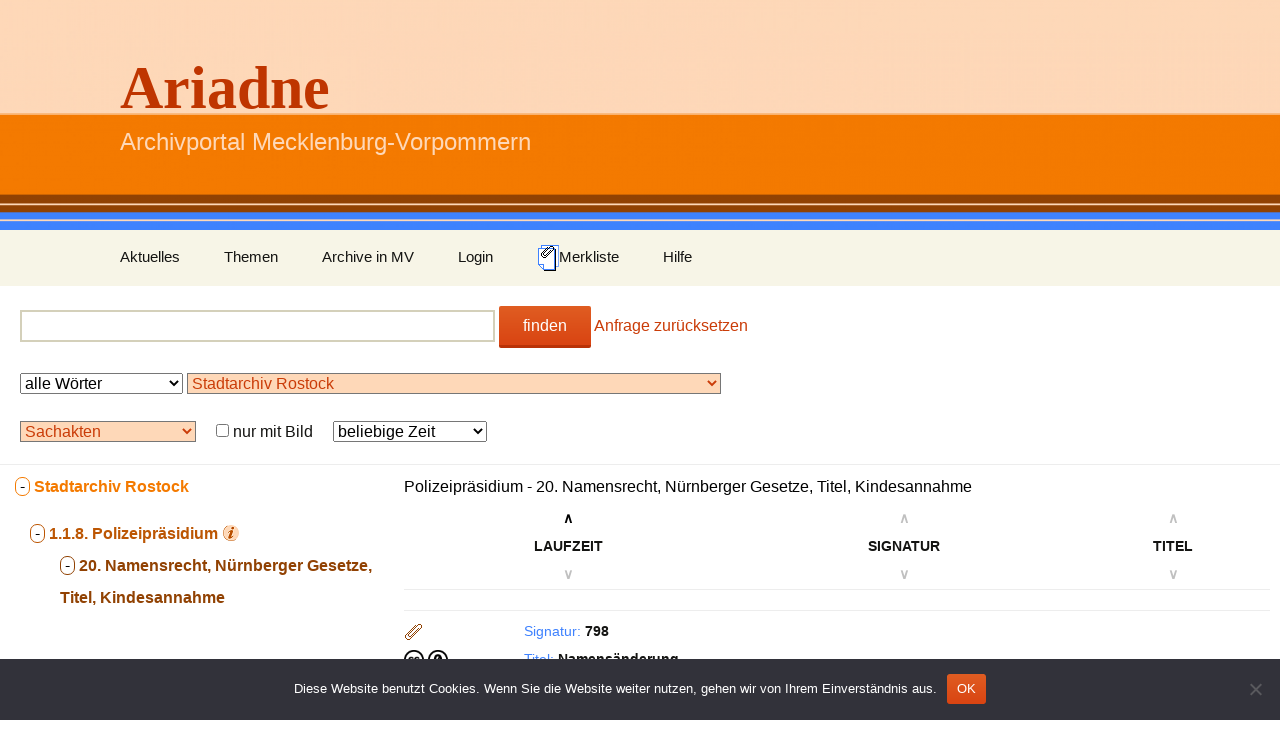

--- FILE ---
content_type: text/css
request_url: https://ariadne-portal.uni-greifswald.de/wp-content/themes/twentythirteen-child/style.css
body_size: 2103
content:
/*
Theme Name: Ariadne
Description: Theme für Ariadne
Template: twentythirteen
Version: 1.0
Tags:
*/

#list_class_item { font-size: 1.2em; color: #bf3500}
.ariadne_search_button_ { border: 1px solid #f47a00; color: black;border-radius: 1em;}
.ariadne_search_button_plus { background-color: #fac999; color: black;border-radius: 1em;}
.ariadne_search_button { background-color: #f47a00; color: white;}
.ariadne_search_button1_ { border: 1px solid #bc5603; color: black;border-radius: 1em;}
.ariadne_search_button1_plus { background-color: #eaccb3; color: black;border-radius: 1.5em;}
.ariadne_search_button1 { background-color: #bc5603; color: white;}
.ariadne_search_button2_plus { background-color: #dec1b3; color: black;border-radius: 1em;}
.ariadne_search_button2_ { border: 1px solid #914203; color: black;border-radius: 1em;}
.ariadne_search_button2 { background: #914203 !important; color: white;}
.ariadne_b {color:  #f47a00; }
.ariadne_b1 {color:  #bc5603; }
.ariadne_b2 {color:  #914203; }
.ariadne_n {color:  #f47a00; font-weight: normal;}
.ariadne_n1 {color:  #bc5603; font-weight: normal;}
.ariadne_n2 {color:  #914203; font-weight: normal; }
.ariadne_n3 {color:  #3f82fe; font-weight: normal; }
.ariadne_n4 {color:  #000 !important; font-weight: normal; text-decoration: none !important; }
.ariadne_n5 {color:  #fff !important; font-weight: normal; text-decoration: none !important;}
.ariadne_plus {font-weight: normal; font-size: 1.2em;}
.ariadne_space { border: solid 1px #ffffff; background-color: #ffffff; color: black;}
.ariadne_top_level{ margin-left: 15px;}
.ariadne_first_level{ margin-left: 15px;}
.ariadne_first_level_info {margin-top: 15px;}
.ariadne_info {margin-left: 30px; font-size: 0.9em;}
.ariadne_info3 {font-weight: normal; text-decoration: underline;}
.ariadne_info2 {margin-left: 5px; font-weight: normal; cursor: help;}
.ariadne_info1 {margin-left: 5px; font-size: 0.9em;font-weight: normal; cursor: help;}
.ariadne_info_image {
    cursor: pointer;
    height: 37px;
    padding: 10px;
}
.ariadne_markup {
    background-color: yellow;
}
.ariadne_markup_screen {
     font-variant: small-caps;
     font-size: 1.2em;
 }

#ariadne_table { width: 100%; min-width: 1000px; font-size: 1em;}
#ariadne_tree {width: 300px; vertical-align: top;}
#ariadne_artefact { width: 650px; vertical-align: top;}
.ariadne_table_data {vertical-align:top; }
.list_class_button1_e { border: 1px solid white; color: white; text-decoration: none; padding: 3px; background-color: white;}
.list_class_button1 { border: 1px solid #914203; color: black; text-decoration: none; padding: 3px;}
.list_class_button { border: 1px solid #914203; color: #914203; text-decoration: none; padding: 3px; font-weight: bold;}
.list_class_button_1 { border: 1px solid #3f82fe; color: black; text-decoration: none; padding: 3px;}
.list_class_button_ { border: 1px solid #3f82fe; color: #3f82fe; text-decoration: none; padding: 3px; font-weight: bold;}
ul.lightbox li {
    overflow: hidden;
    position: absolute;
    width: 0;
    height: 0;
    left: 0;
    top: 0;
    opacity: 0;
    background: rgba(0, 0, 0, 0.75);
    -moz-transition: opacity 1.5s;
    -o-transition: opacity 1.5s;
    -webkit-transition: opacity 1.5s;
}
ul.lightbox li:target {
    width: 100%;
    height: 100%;
    opacity: 1;

}
ul.lightbox li:target a {
    text-decoration: none;
    position: absolute;
    top: 0;
    left: 0;
    background-color: white;
    /*margin: -315px 0 0 -415px;*/
    border: 15px solid #fff;
    -moz-box-shadow:0 1px 8px #000000;
    -o-box-shadow:0 1px 8px #000000;
    -webkit-box-shadow:0 1px 8px #000000;
}
.ui-slider-horizontal {
    height: 1.2em;
}
.ui-slider {
    position: relative;
    text-align: left;
}
.ui-corner-all, .ui-corner-bottom, .ui-corner-right, .ui-corner-br {
    border-bottom-right-radius: 5px;
}
.ui-corner-all, .ui-corner-bottom, .ui-corner-left, .ui-corner-bl {
    border-bottom-left-radius: 5px;
}
.ui-corner-all, .ui-corner-top, .ui-corner-right, .ui-corner-tr {
    border-top-right-radius: 5px;
}
.ui-corner-all, .ui-corner-top, .ui-corner-left, .ui-corner-tl {
    border-top-left-radius: 3px;
}
.ui-widget-content {
    background: rgba(0, 0, 0, 0) -moz-linear-gradient(46% 81% 270deg, #fffffa, #e0e0e0, #ededed 40%) repeat scroll 0 0;
    box-shadow: 1px 1px 3px #2b323b;
}
.ui-widget {
    font-family: Arial,sans-serif;
    font-size: 1.1em;
}


.ariadne-link-box {
    color: #006699;
    text-decoration: none;

}

.ariadne_b_box {
    font-weight: normal;
    border-color: #fed8b8;
    background-color: #fed8b8;
    border-width: 3px;
    border-style: outset;
    padding: 9px;
    border-radius: 1em;
    margin: 3px;
}

.ariadne_b_box2 {
    font-weight: normal;
    border-color: #eaccb3;
    background-color: #eaccb3;
    border-width: 3px;
    border-style: outset;
    padding: 9px;
    border-radius: 1em;
    margin: 3px;
}

.ariadne_b_box1 {
    font-weight: normal;
    border-color: #fac999;
    background-color: #fac999;
    border-width: 3px;
    border-style: outset;
    padding: 9px;
    border-radius: 1em;
    margin: 3px;
}

.ariadne__box {
    font-weight: lighter;
    border-color: #c3c3c3;
    color: #c3c3c3;
    border-width: 0.5px;
    border-style: solid;
    padding: 5px;


}

.ariadne_b_box_active {
    font-weight: normal;
    border-color: #914203;
    background-color: #914203;
    border-width: 3px;
    border-style: outset;
    padding: 9px;
    margin: 3px;
    border-radius: 1em;
    text-decoration: none;
    color: white !important;
}

.ariadne_b_box_active1 {
    font-weight: normal;
    border-color: #f47a00;
    background-color: #f47a00;
    border-width: 3px;
    border-style: outset;
    padding: 9px;
    margin: 3px;
    border-radius: 1em;
    text-decoration: none;
    color: white !important;
}

.ariadne_b_box_active2 {
    font-weight: normal;
    border-color: #bc5603;
    background-color: #bc5603;
    border-width: 3px;
    border-style: outset;
    padding: 9px;
    margin: 3px;
    border-radius: 1em;
    text-decoration: none;
    color: white !important;
}

.ariadne_b_box3 {
    font-weight: normal;
    border-color: #bc5603;
    background-color: #ffffff;
    border-width: 3px;
    border-style: outset;
    padding: 9px;
    margin: 3px;
    border-radius: 1em;
    text-decoration: none;
    color: white !important;
}


.ariadne_detail_view {
    border-left: 3px solid #bfd6ff;
    padding-left:10px;
}

.ariadne_box_urls {
    
}


.collection-container {
    max-width: 800px;
    position: relative;
    margin: auto;
}

/* Slideshow container */
.slideshow-container {

    max-width: 100%;
    position: relative;
    margin: auto;
}

/* Hide the images by default */
.mySlides {
    display: none;
}

/* Next & previous buttons */
.prev, .next {
    cursor: pointer;
    position: absolute;
    top: 50%;
    width: auto;
    margin-top: -22px;
    padding: 16px;
    color: #dfdfdf;
    background-color: #808080;
    font-weight: bold;
    font-size: 18px;
    transition: 0.6s ease;
    border-radius: 0 3px 3px 0;
    user-select: none;
    opacity: 0.6;
}

/* Position the "next button" to the right */
.next {
    right: 0;
    border-radius: 3px 0 0 3px;

}

/* On hover, add a black background color with a little bit see-through */
.prev:hover, .next:hover {
    background-color: rgba(0,0,0,0.8);
}

/* Caption text */
.text {
    color: #000000;
    background-color: #f2f2f2;
    font-size: 15px;
    padding: 8px 12px;
    position: absolute;
    bottom: 8px;
    /*width: 100%;*/
    max-width: 300px;
    text-align: center;
}

.text_desc {
    padding: 0 12px;
    position: absolute;
    max-width: 400px;
    top: 0;
    left: 400px;
    height: 400px;
    overflow: auto;
}

.list_stock {
    padding: 0 12px;
    position: absolute;
    top: 0;
    left: 800px;
    height: 400px;
    width: 400px;
    overflow: auto;
}

/* Number text (1/3 etc) */
.numbertext {
    color: #f2f2f2;
    font-size: 12px;
    padding: 8px 12px;
    position: absolute;
    top: 0;
}

/* The dots/bullets/indicators */
.dot {
    cursor: pointer;
    height: 15px;
    width: 15px;
    margin: 0 2px;
    background-color: #bbb;
    border-radius: 50%;
    display: inline-block;
    transition: background-color 0.6s ease;
}

.dot_active {
    cursor: pointer;
    height: 15px;
    width: 15px;
    margin: 0 2px;
    background-color: #717171;
    border-radius: 50%;
    display: inline-block;
    transition: background-color 0.6s ease;
}

.active, .dot:hover {
    background-color: #717171;
}

/* Fading animation */
.fade {
    -webkit-animation-name: fade;
    -webkit-animation-duration: 1.5s;
    animation-name: fade;
    animation-duration: 1.5s;
}

@-webkit-keyframes fade {
    from {opacity: .4}
    to {opacity: 1}
}

@keyframes fade {
    from {opacity: .4}
    to {opacity: 1}
}

/* Add a pointer when hovering over the thumbnail images */
.cursor {
    cursor: pointer;
}


.slide_row:after {
    content: "";
    display: table;
    clear: both;
    max-width: 800px;
    position: relative;
    margin: auto;
}

/* Six columns side by side */
.slide_column {
    float: left;
    width: 6.66%;
}





/* Add a transparency effect for thumnbail images */
.slide_demo {
    opacity: 0.6;
}

.ariadne_themen_img {
    opacity: 0.4;
}

.ariadne_themen_img:hover, .ariade_themen_img:active, .ariade_themen_img:focus {
    opacity: 1;

}

.ariadne_themen_tip {
    text-decoration: none
}

.ariadne_themen_tip:hover {
    position: relative
}
.ariadne_themen_tip span {
    display: none
}
.ariadne_themen_tip:hover span {
    padding: 3px;
    display: block;
    left: 0px;
    margin: 10px;
    width: 180px;
    position: absolute;
    top: 45px;
    text-decoration: none;
    background-color: #bf3500;
    opacity: 0.8;
    color: #fffffa;

}

.ariadne_kollektionen_tip {
    text-decoration: none
}

.ariadne_kollektionen_tip:hover {
    position: relative
}
.ariadne_kollektionen_tip span {
    display: none
}
.ariadne_kollektionen_tip:hover span {
    padding: 0px;
    display: block;
    left: 0px;
    margin: 0px;
    position: absolute;
    top: 0px;
    text-decoration: none;
    color: black;
font-size: 0.8em;
}

.site-description {
    color: #fed8b8 !important;
    font: 300 24px "Source Sans Pro", Helvetica, sans-serif !important;
}